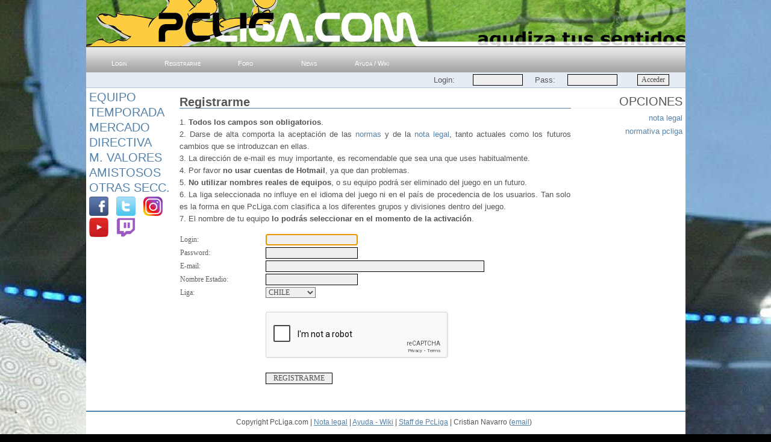

--- FILE ---
content_type: text/html
request_url: https://pcliga.com/altaexiste_pais.asp?division=3
body_size: 16204
content:

<!DOCTYPE html PUBLIC "-//W3C//DTD XHTML 1.0 Strict//ES" "http://www.w3.org/TR/html4/strict.dtd">
<html>

<head>
	<title>PcLiga.com - El mejor juego manager de futbol online</title>

	<meta http-equiv="Content-Type" content="text/html; charset=iso-8859-1" />
	<meta name="Keywords" content="juego, juegos, juego online, simulador online, manager de futbol, juego de futbol, simulador de futbol, pcfutbol" />
	<meta name="Description" content="El mejor juego manager de futbol online" />
	<meta name="Copyright" content="Cristian Navarro" />
	<meta name="Robots" content="follow" />
	<meta name="google-translate-customization" content="f3e113ad72dc8b56-648006bbea966e1d-gb62a41f72767d048-e"></meta>

	<meta http-equiv="imagetoolbar" content="no">
	<meta name="viewport" content="width=995, user-scalable=1">
	<!--<meta name="viewport" content="width=device-width, initial-scale=1">!-->

	<link rel="stylesheet" type="text/css" href="manager-online/css/jugaronline_fondo_balon.css?sim=10000001" />
	<!--<link rel="shortcut icon" href="icos/favicon.ico" />!-->

	<script>
		function VaciarPantalla()
		{
			document.comprar.submit();
			document.comprar.submit1.disabled = true;
			document.comprar.submit1.value = 'ENVIANDO OFERTA... ESPERE POR FAVOR.';
			//document.body.innerHTML = '<p align=center>Enviando oferta... Espere, por favor.</p>';
		}
	</script>

</head>



<body onload="document.form1.login.focus();">
	
	<div id="container">
		
		<div id="header">

			<div id="google_translate_element" style="float: right !important;"></div>
			<script type="text/javascript">
					function googleTranslateElementInit() {
					new google.translate.TranslateElement({pageLanguage: 'es', layout: google.translate.TranslateElement.InlineLayout.SIMPLE}, 'google_translate_element');
					}
			</script>
			<script type="text/javascript" src="//translate.google.com/translate_a/element.js?cb=googleTranslateElementInit"></script>

			<h1 style = 'BACKGROUND-IMAGE: url(manager-online/img/cabecera/logo-manager-online.jpg); BACKGROUND-POSITION: center top;'></h1>
		</div>


		<div id="centre">
			

			<div id="navigation">
				<ul>
					<li><a href='home.asp' title='Login'>Login</a></li>
					<li><a href='alta_prealta.asp' title='Registrarme'>Registrarme</a></li>
<!--
					<li><a href='https://foro2.pcliga.net' title='Foro' target='_blank'>Foro</a></li>
					<li><a href='https://news.pcliga.net' title='Diario Deportivo PcLiga' target='_blank'>News</a></li>
					<li><a href='http://wiki2.pcliga.net' title='Ayuda / Wiki' target='_blank'>Ayuda / Wiki</a></li>
!-->
					<li><a href='#' title='Foro'>Foro</a></li>
					<li><a href='#' title='Diario Deportivo PcLiga'>News</a></li>
					<li><a href='#' title='Ayuda / Wiki'>Ayuda / Wiki</a></li>
				</ul>
			</div>
				<script>
					function CambiarServidor()
					{
						if (document.frmlogin.servidor.value != null)
						{
							if (document.frmlogin.servidor.value == 1) {document.location.href = 'https://www.pcliga.com';}
							if (document.frmlogin.servidor.value != 1) {document.location.href = 'https://www' + document.frmlogin.servidor.value + '.pcliga.com';}
						}
					}
				</script>


				<div class='login'>
					<table width=100%>
						<form action="home.asp" method=post id=frmlogin name=frmlogin autocomplete="off">
							<tr>
								<td width="455"></td>
								<td width="50" class="frmlogin" align="left">
								
								</td>
								<td width="50" class="frmlogin" align="left">Login:</td>
								<td width="20" class="frmlogin" align="center"><input type=text name=login size=10 maxlength=12 tabindex=1 onBlur="this.style.backgroundColor='#EFEFEF'" onFocus="this.style.backgroundColor='#FCFCFC'"></td>
								<td width="50" class="frmlogin" align="center">Pass:</td>
								<td width="20" class="frmlogin" align="center"><input type=password name=pass size=10 maxlength=10 tabindex=2 onBlur="this.style.backgroundColor='#EFEFEF'" onFocus="this.style.backgroundColor='#FCFCFC'"></td>
								<td width="90" class="frmlogin" align="center"><input type=submit value="Acceder" tabindex=3 id=submit1 name=submit1></td>
							</tr>
						</form>
						<script>document.frmlogin.login.focus();</script>
					</table>
				</div>


			<div id="divmenu">
				<script>
					var menuactual;
				
					function mostrar(nombreCapa)
					{
						if (document.getElementById(nombreCapa).style.display == "none")
						{
							if (menuactual == nombreCapa)
							{
								document.getElementById(nombreCapa).style.display="none";
								menuactual = "";
							}
							else
							{
								document.getElementById(nombreCapa).style.display="";
								menuactual = nombreCapa;
							}
						}
						else
						{
							document.getElementById(nombreCapa).style.display="none";
							menuactual = "";
						}
					}
					
					function ocultar(nombreCapa)
					{
						if (!!document.getElementById(nombreCapa)) {document.getElementById(nombreCapa).style.display="none";}
					}

					function ocultarTodo()
					{
						ocultar('menu1');
						ocultar('menu2');
						ocultar('menu3');
						ocultar('menu4');
						ocultar('menu5');
						ocultar('menu6');
						ocultar('menu7');
						ocultar('menu8');
						//ocultar('menu99');
						//alert(Client.viewportHeight);
						//alert(self.innerHeight || (document.documentElement.clientHeight || document.body.clientHeight));
					}

					var Client = {
						viewportWidth: function() {
							return self.innerWidth || (document.documentElement.clientWidth || document.body.clientWidth);
						},   
						viewportHeight: function() {
							return self.innerHeight || (document.documentElement.clientHeight || document.body.clientHeight);
						},      
						viewportSize: function() {
							return { width: this.viewportWidth(), height: this.viewportHeight() };
						}
					}; 					

				</script>


				<div class='article'>
					<h2 class='articleheader'><a href="javascript:ocultarTodo(); mostrar('menu1');">Equipo</a></h2>
					<div id="menu1" style="display: none;">
						<table border=0>
							<tr><td><a href="#">Alineación</a></td></tr>
							<tr><td><a href="#">Tácticas</a></td></tr>
							<tr><td><a href="#">Tiradores</a></td></tr>
							<tr><td><a href="#">Capitanes</a></td></tr>
							<tr><td><a href="#">Plantilla</a></td></tr>
							<tr><td><a href="#">Juveniles</a></td></tr>
							<tr><td><a href="#">Jugs. Cedidos</a></td></tr>
							<tr><td><a href="#">Hist. Alineaciones</a></td></tr>
							<tr><td><a href="#">Hist. Tácticas</a></td></tr>
							<tr><td><a href="#">Palmarés</a></td></tr>
							<tr><td><a href="#">Stats/Temporada</a></td></tr>
							<tr><td><a href="#">Entrenadores</a></td></tr>
							<tr><td><a href="#">Empleados</a></td></tr>
						</table>
					</div>
					
					<h2 class='articleheader'><a href="javascript:ocultarTodo(); mostrar('menu2');">Temporada</a></h2>
					<div id="menu2" style="display: none;">
						<table border=0>
							<tr><td><a href="calendario_ver.asp">Calendario</a></td></tr>
							<tr><td><a href="resultados_ver.asp">Resultados</a></td></tr>
							<tr><td><a href="clasificacion_ver.asp">Clasificación</a></td></tr>
							<tr><td><a href="interliga_calendario_FP_ver.asp">InterLiga</a></td></tr>
							<tr><td><a href="intercopa_calendario_ver.asp">InterCopa</a></td></tr>
							<tr><td><a href="internovel_calendario_ver.asp">InterNovel</a></td></tr>
							<tr><td><a href="copa_calendario_ver.asp">Copa</a></td></tr>
							<tr><td><a href="estadisticas_menu.asp">Estadisticas Temporada</a></td></tr>
							<tr><td><a href="noticias_traspasos.asp?equipo=todos">Noticias</a></td></tr>
						</table>
					</div>
					
					<h2 class='articleheader'><a href="javascript:ocultarTodo(); mostrar('menu3');">Mercado</a></h2>
					<div id="menu3" style="display: none;">
						<table border=0>
							<tr><td><a href="fichajes_buscar.asp">Buscar Jugadores</a></td></tr>
							<tr><td><a href="fichajes_buscarequipo.asp">Buscar Equipo</a></td></tr>
							<tr><td><a href="#">Comparador Jugadores</a></td></tr>
							<tr><td><a href="fichajes_subastas_ver.asp">Subastas en Curso</a></td></tr>
							<tr><td><a href="fichajes_subastas_juvenil_ver.asp">Subastas de Juveniles</a></td></tr>
							<tr><td><a href="#">Mis subastas</a></td></tr>
							<tr><td><a href="#">Cartera Jugadores</a></td></tr>
							<tr><td><a href="#">Cartera Equipos</a></td></tr>
							<tr><td><a href="#">Ofertas Pendientes</a></td></tr>
							<tr><td><a href="#">Secretario Técnico</a></td></tr>
						</table>
					</div>
					
					<h2 class='articleheader'><a href="javascript:ocultarTodo(); mostrar('menu4');">Directiva</a></h2>
					<div id="menu4" style="display: none;">
						<table border=0>
							<tr><td><a href="#">Cuentas</a></td></tr>
							<tr><td><a href="#">Estadio</a></td></tr>
							<tr><td><a href="#">Primas</a></td></tr>
							<tr><td><a href="#">Contratos</a></td></tr>
							<tr><td><a href="#">Transferencias</a></td></tr>
							<tr><td><a href="#">Equipo Filial</a></td></tr>
							<tr><td><a href="#">Equipacion</a></td></tr>
							<tr><td><a href="#">Escudo</a></td></tr>
						</table>
					</div>
					
					<h2 class='articleheader'><a href="javascript:ocultarTodo(); mostrar('menu5');">M. Valores</a></h2>
					<div id="menu5" style="display: none;">
						<table border=0>
							<tr><td><a href="#">Valores propios</a></td></tr>
							<tr><td><a href="#">Cartera</a></td></tr>
							<tr><td><a href="mercadovalores_vermercado.asp">Ver mercado</a></td></tr>
							<tr><td><a href="mercadovalores_buscar.asp">Buscar Valores</a></td></tr>
						</table>
					</div>
					
					<h2 class='articleheader'><a href="javascript:ocultarTodo(); mostrar('menu7');">Amistosos</a></h2>
					<div id="menu7" style="display: none;">
						<table border=0>
							<tr><td><a href="#">Resultados</a></td></tr>
							<tr><td><a href="#">Buscar contrincante</a></td></tr>
							<tr><td><a href="#">Retos enviados</a></td></tr>
							<tr><td><a href="#">Retos recibidos</a></td></tr>
							<tr><td><a href="amistosos_resultados_recientes.asp">Partidos recientes</a></td></tr>
						</table>
					</div>
					
					<h2 class='articleheader'><a href="javascript:ocultarTodo(); mostrar('menu8');">Otras Secc.</a></h2>
					<div id="menu8" style="display: none;">
						<table border=0>
							<tr><td><a href="#">Comunicados</a></td></tr>
							<tr><td><a href="#">Notas del Manager</a></td></tr>
							<tr><td><a href="#">Álbum de Cromos</a></td></tr>
							<tr><td><a href="guia_fantastica_pcliga.asp">Guía Fantástica PcLiga</a></td></tr>
							<tr><td><a href="guia_principiantes.asp">Guía Principiantes</a></td></tr>
							<tr><td><a href="#">PcLiga Quiz</a></td></tr>
							<tr><td><a href="ranking_manager.asp">Rankings</a></td></tr>
							<tr><td><a href="#">Afiliados</a></td></tr>
							<tr><td><a href="mundopcliga_banners.asp">Banners</a></td></tr>
							<tr><td><a href="mundopcliga_materialgrafico.asp">Material Gráfico</a></td></tr>
<!--
							<tr><td><a href="mundopcliga_links.asp">Links a otras webs</a></td></tr>
!-->
						</table>
					</div>

<!--
					<h2 class='articleheader'><a href="https://foro2.pcliga.net/?banners=0" target="_blank">Foro</a></h2>

					<h2 class='articleheader'><a href="https://wiki.pcliga.net/" target="_blank">Wiki / Ayuda</a></h2>

					<h2 class='articleheader'><a href="https://news.pcliga.net" target="_blank">PcL News</a></h2>

					<h2 class='articleheader'><a href="#">Chat</a></h2>
!-->

					<div class='articleheade'>
						<a href='https://www.facebook.com/PcLiga' target='_blank'><img src='img/cm/facebook48.png' class="ico_rs" title='PcLiga.com en Facebook'></a>
						<a href='https://www.twitter.com/pcliga' target='_blank'><img src='img/cm/twitter48.png' class="ico_rs" title='PcLiga.com en Twitter'></a>
						<a href='https://www.instagram.com/pcliga' target='_blank'><img src='img/cm/instagram48.png' class="ico_rs" title='PcLiga.com en Instagram'></a>
						<a href='https://www.youtube.com/pcliga' target='_blank'><img src='img/cm/youtube48.png' class="ico_rs" title='Canal YouTube oficial de PcLiga.com'></a>
						<a href='https://www.twitch.tv/pcligaholanda?sr=a' target='_blank'><img src='img/cm/twitch48.png' class="ico_rs" style="margin-right: 0px;" title='Directos en Twitch.'></a>
					</div>

				</div>


				<br>


			</div>

			<div id="content">

				<div class='article'>
				
					<h1 class='articleheader'>Registrarme</h1>

					<p>
						1. <b>Todos los campos son obligatorios</b>.
						<br>2. Darse de alta comporta la aceptación de las <a href='normativa.asp' target='_blank'>normas</a> y de la <a href='condiciones.asp' target='_blank'>nota legal</a>, tanto actuales como los futuros cambios que se introduzcan en ellas.
						<br>3. La dirección de e-mail es muy importante, es recomendable que sea una que uses habitualmente.
						<br>4. Por favor <b>no usar cuentas de Hotmail</b>, ya que dan problemas.
						<br>5. <b>No utilizar nombres reales de equipos</b>, o su equipo podrá ser eliminado del juego en un futuro.
						<br>6. La liga seleccionada no influye en el idioma del juego ni en el país de procedencia de los usuarios. Tan solo es la forma en que PcLiga.com clasifica a los diferentes grupos y divisiones dentro del juego.
						<br>7. El nombre de tu equipo <b>lo podrás seleccionar en el momento de la activación</b>.
						<!--<br>!-->
					</p>

					<form action="altaexiste_ok.asp" method="post" id=form1 name=form1 autocomplete="off" onsubmit="return comprobarCaptcha(this);">
						<input type="hidden" name="division" value="3">
						<table border=0 cellspacing=0 align=center class=textonoticias width="100%">
							<tr><td width=140>Login:&nbsp;</td><td align="left"><input type="text" name="login" maxlength=10><br></td></tr>
							<tr><td>Password:&nbsp;</td><td align="left"><input type="password" name="password" maxlength=10><br></td></tr>
							<tr><td>E-mail:&nbsp;</td><td align="left"><input type="text" name="email" maxlength=100 size=50><br></td></tr>
							<tr><td>Nombre Estadio:&nbsp;</td><td align="left"><input type="text" name="estadio" maxlength=15><br></td></tr>

							<tr><td>Liga:&nbsp;</td><td><select size=1 name=pais><option value="CHILE">CHILE</option><option value="COREA">COREA</option><option value="SENEGAL">SENEGAL</option><option value="TURQUIA">TURQUIA</option><option value="BELGICA">BELGICA</option><option value="FRANCIA">FRANCIA</option><option value="HOLANDA">HOLANDA</option></select><td><tr>

							<tr><td></td><td align="left"><br><div class="g-recaptcha" data-sitekey="6Le-6OIZAAAAAOi_TV35EwQIeVAkIsVk6Kt8KMHP"></div></td></tr>
							<tr><td></td><td align="left"><br><input type="submit" value="  REGISTRARME  " id=submit1 name=submit1></td></tr>
						</table>
					</form>

				</div>
				
				<br><br>

			</div>
			
			<div id="subcontent">

				<h2>Opciones</h2>
				<div align=right>
					<a href="condiciones.asp" target="_blank">nota legal</a><br>
					<a href="normativa.asp" target="_blank">normativa pcliga</a><br>
				</div>

			</div>
			
			<div class="clear"></div>
		</div>
		
		<div id="footer">
			Copyright PcLiga.com | <a href="condiciones.asp">Nota legal</a> |  <a href="https://wiki.pcliga.net" target="_blank">Ayuda - Wiki</a><!-- | <a href="firefox.asp">Problemas Firefox</a>!--> | <a href="creditos.asp">Staff de PcLiga</a> | Cristian Navarro (<a href="mailto:cristian@pcliga.net">email</a>)
		</div>


	</div>

	<script src="https://www.google.com/recaptcha/api.js" async defer></script>

	<script>

		function comprobarCaptcha(form) 
		{
			var v = grecaptcha.getResponse();

			if(v.length == 0)
			{
				alert("Debes completar el captcha para proceder");
				return false;
			}
			else
			{
				// alert("Captcha OK");
				return true; 
			}
		}

	</script>

</body>

</html>



--- FILE ---
content_type: text/html; charset=utf-8
request_url: https://www.google.com/recaptcha/api2/anchor?ar=1&k=6Le-6OIZAAAAAOi_TV35EwQIeVAkIsVk6Kt8KMHP&co=aHR0cHM6Ly9wY2xpZ2EuY29tOjQ0Mw..&hl=en&v=PoyoqOPhxBO7pBk68S4YbpHZ&size=normal&anchor-ms=20000&execute-ms=30000&cb=pvq57ubaqw4f
body_size: 49194
content:
<!DOCTYPE HTML><html dir="ltr" lang="en"><head><meta http-equiv="Content-Type" content="text/html; charset=UTF-8">
<meta http-equiv="X-UA-Compatible" content="IE=edge">
<title>reCAPTCHA</title>
<style type="text/css">
/* cyrillic-ext */
@font-face {
  font-family: 'Roboto';
  font-style: normal;
  font-weight: 400;
  font-stretch: 100%;
  src: url(//fonts.gstatic.com/s/roboto/v48/KFO7CnqEu92Fr1ME7kSn66aGLdTylUAMa3GUBHMdazTgWw.woff2) format('woff2');
  unicode-range: U+0460-052F, U+1C80-1C8A, U+20B4, U+2DE0-2DFF, U+A640-A69F, U+FE2E-FE2F;
}
/* cyrillic */
@font-face {
  font-family: 'Roboto';
  font-style: normal;
  font-weight: 400;
  font-stretch: 100%;
  src: url(//fonts.gstatic.com/s/roboto/v48/KFO7CnqEu92Fr1ME7kSn66aGLdTylUAMa3iUBHMdazTgWw.woff2) format('woff2');
  unicode-range: U+0301, U+0400-045F, U+0490-0491, U+04B0-04B1, U+2116;
}
/* greek-ext */
@font-face {
  font-family: 'Roboto';
  font-style: normal;
  font-weight: 400;
  font-stretch: 100%;
  src: url(//fonts.gstatic.com/s/roboto/v48/KFO7CnqEu92Fr1ME7kSn66aGLdTylUAMa3CUBHMdazTgWw.woff2) format('woff2');
  unicode-range: U+1F00-1FFF;
}
/* greek */
@font-face {
  font-family: 'Roboto';
  font-style: normal;
  font-weight: 400;
  font-stretch: 100%;
  src: url(//fonts.gstatic.com/s/roboto/v48/KFO7CnqEu92Fr1ME7kSn66aGLdTylUAMa3-UBHMdazTgWw.woff2) format('woff2');
  unicode-range: U+0370-0377, U+037A-037F, U+0384-038A, U+038C, U+038E-03A1, U+03A3-03FF;
}
/* math */
@font-face {
  font-family: 'Roboto';
  font-style: normal;
  font-weight: 400;
  font-stretch: 100%;
  src: url(//fonts.gstatic.com/s/roboto/v48/KFO7CnqEu92Fr1ME7kSn66aGLdTylUAMawCUBHMdazTgWw.woff2) format('woff2');
  unicode-range: U+0302-0303, U+0305, U+0307-0308, U+0310, U+0312, U+0315, U+031A, U+0326-0327, U+032C, U+032F-0330, U+0332-0333, U+0338, U+033A, U+0346, U+034D, U+0391-03A1, U+03A3-03A9, U+03B1-03C9, U+03D1, U+03D5-03D6, U+03F0-03F1, U+03F4-03F5, U+2016-2017, U+2034-2038, U+203C, U+2040, U+2043, U+2047, U+2050, U+2057, U+205F, U+2070-2071, U+2074-208E, U+2090-209C, U+20D0-20DC, U+20E1, U+20E5-20EF, U+2100-2112, U+2114-2115, U+2117-2121, U+2123-214F, U+2190, U+2192, U+2194-21AE, U+21B0-21E5, U+21F1-21F2, U+21F4-2211, U+2213-2214, U+2216-22FF, U+2308-230B, U+2310, U+2319, U+231C-2321, U+2336-237A, U+237C, U+2395, U+239B-23B7, U+23D0, U+23DC-23E1, U+2474-2475, U+25AF, U+25B3, U+25B7, U+25BD, U+25C1, U+25CA, U+25CC, U+25FB, U+266D-266F, U+27C0-27FF, U+2900-2AFF, U+2B0E-2B11, U+2B30-2B4C, U+2BFE, U+3030, U+FF5B, U+FF5D, U+1D400-1D7FF, U+1EE00-1EEFF;
}
/* symbols */
@font-face {
  font-family: 'Roboto';
  font-style: normal;
  font-weight: 400;
  font-stretch: 100%;
  src: url(//fonts.gstatic.com/s/roboto/v48/KFO7CnqEu92Fr1ME7kSn66aGLdTylUAMaxKUBHMdazTgWw.woff2) format('woff2');
  unicode-range: U+0001-000C, U+000E-001F, U+007F-009F, U+20DD-20E0, U+20E2-20E4, U+2150-218F, U+2190, U+2192, U+2194-2199, U+21AF, U+21E6-21F0, U+21F3, U+2218-2219, U+2299, U+22C4-22C6, U+2300-243F, U+2440-244A, U+2460-24FF, U+25A0-27BF, U+2800-28FF, U+2921-2922, U+2981, U+29BF, U+29EB, U+2B00-2BFF, U+4DC0-4DFF, U+FFF9-FFFB, U+10140-1018E, U+10190-1019C, U+101A0, U+101D0-101FD, U+102E0-102FB, U+10E60-10E7E, U+1D2C0-1D2D3, U+1D2E0-1D37F, U+1F000-1F0FF, U+1F100-1F1AD, U+1F1E6-1F1FF, U+1F30D-1F30F, U+1F315, U+1F31C, U+1F31E, U+1F320-1F32C, U+1F336, U+1F378, U+1F37D, U+1F382, U+1F393-1F39F, U+1F3A7-1F3A8, U+1F3AC-1F3AF, U+1F3C2, U+1F3C4-1F3C6, U+1F3CA-1F3CE, U+1F3D4-1F3E0, U+1F3ED, U+1F3F1-1F3F3, U+1F3F5-1F3F7, U+1F408, U+1F415, U+1F41F, U+1F426, U+1F43F, U+1F441-1F442, U+1F444, U+1F446-1F449, U+1F44C-1F44E, U+1F453, U+1F46A, U+1F47D, U+1F4A3, U+1F4B0, U+1F4B3, U+1F4B9, U+1F4BB, U+1F4BF, U+1F4C8-1F4CB, U+1F4D6, U+1F4DA, U+1F4DF, U+1F4E3-1F4E6, U+1F4EA-1F4ED, U+1F4F7, U+1F4F9-1F4FB, U+1F4FD-1F4FE, U+1F503, U+1F507-1F50B, U+1F50D, U+1F512-1F513, U+1F53E-1F54A, U+1F54F-1F5FA, U+1F610, U+1F650-1F67F, U+1F687, U+1F68D, U+1F691, U+1F694, U+1F698, U+1F6AD, U+1F6B2, U+1F6B9-1F6BA, U+1F6BC, U+1F6C6-1F6CF, U+1F6D3-1F6D7, U+1F6E0-1F6EA, U+1F6F0-1F6F3, U+1F6F7-1F6FC, U+1F700-1F7FF, U+1F800-1F80B, U+1F810-1F847, U+1F850-1F859, U+1F860-1F887, U+1F890-1F8AD, U+1F8B0-1F8BB, U+1F8C0-1F8C1, U+1F900-1F90B, U+1F93B, U+1F946, U+1F984, U+1F996, U+1F9E9, U+1FA00-1FA6F, U+1FA70-1FA7C, U+1FA80-1FA89, U+1FA8F-1FAC6, U+1FACE-1FADC, U+1FADF-1FAE9, U+1FAF0-1FAF8, U+1FB00-1FBFF;
}
/* vietnamese */
@font-face {
  font-family: 'Roboto';
  font-style: normal;
  font-weight: 400;
  font-stretch: 100%;
  src: url(//fonts.gstatic.com/s/roboto/v48/KFO7CnqEu92Fr1ME7kSn66aGLdTylUAMa3OUBHMdazTgWw.woff2) format('woff2');
  unicode-range: U+0102-0103, U+0110-0111, U+0128-0129, U+0168-0169, U+01A0-01A1, U+01AF-01B0, U+0300-0301, U+0303-0304, U+0308-0309, U+0323, U+0329, U+1EA0-1EF9, U+20AB;
}
/* latin-ext */
@font-face {
  font-family: 'Roboto';
  font-style: normal;
  font-weight: 400;
  font-stretch: 100%;
  src: url(//fonts.gstatic.com/s/roboto/v48/KFO7CnqEu92Fr1ME7kSn66aGLdTylUAMa3KUBHMdazTgWw.woff2) format('woff2');
  unicode-range: U+0100-02BA, U+02BD-02C5, U+02C7-02CC, U+02CE-02D7, U+02DD-02FF, U+0304, U+0308, U+0329, U+1D00-1DBF, U+1E00-1E9F, U+1EF2-1EFF, U+2020, U+20A0-20AB, U+20AD-20C0, U+2113, U+2C60-2C7F, U+A720-A7FF;
}
/* latin */
@font-face {
  font-family: 'Roboto';
  font-style: normal;
  font-weight: 400;
  font-stretch: 100%;
  src: url(//fonts.gstatic.com/s/roboto/v48/KFO7CnqEu92Fr1ME7kSn66aGLdTylUAMa3yUBHMdazQ.woff2) format('woff2');
  unicode-range: U+0000-00FF, U+0131, U+0152-0153, U+02BB-02BC, U+02C6, U+02DA, U+02DC, U+0304, U+0308, U+0329, U+2000-206F, U+20AC, U+2122, U+2191, U+2193, U+2212, U+2215, U+FEFF, U+FFFD;
}
/* cyrillic-ext */
@font-face {
  font-family: 'Roboto';
  font-style: normal;
  font-weight: 500;
  font-stretch: 100%;
  src: url(//fonts.gstatic.com/s/roboto/v48/KFO7CnqEu92Fr1ME7kSn66aGLdTylUAMa3GUBHMdazTgWw.woff2) format('woff2');
  unicode-range: U+0460-052F, U+1C80-1C8A, U+20B4, U+2DE0-2DFF, U+A640-A69F, U+FE2E-FE2F;
}
/* cyrillic */
@font-face {
  font-family: 'Roboto';
  font-style: normal;
  font-weight: 500;
  font-stretch: 100%;
  src: url(//fonts.gstatic.com/s/roboto/v48/KFO7CnqEu92Fr1ME7kSn66aGLdTylUAMa3iUBHMdazTgWw.woff2) format('woff2');
  unicode-range: U+0301, U+0400-045F, U+0490-0491, U+04B0-04B1, U+2116;
}
/* greek-ext */
@font-face {
  font-family: 'Roboto';
  font-style: normal;
  font-weight: 500;
  font-stretch: 100%;
  src: url(//fonts.gstatic.com/s/roboto/v48/KFO7CnqEu92Fr1ME7kSn66aGLdTylUAMa3CUBHMdazTgWw.woff2) format('woff2');
  unicode-range: U+1F00-1FFF;
}
/* greek */
@font-face {
  font-family: 'Roboto';
  font-style: normal;
  font-weight: 500;
  font-stretch: 100%;
  src: url(//fonts.gstatic.com/s/roboto/v48/KFO7CnqEu92Fr1ME7kSn66aGLdTylUAMa3-UBHMdazTgWw.woff2) format('woff2');
  unicode-range: U+0370-0377, U+037A-037F, U+0384-038A, U+038C, U+038E-03A1, U+03A3-03FF;
}
/* math */
@font-face {
  font-family: 'Roboto';
  font-style: normal;
  font-weight: 500;
  font-stretch: 100%;
  src: url(//fonts.gstatic.com/s/roboto/v48/KFO7CnqEu92Fr1ME7kSn66aGLdTylUAMawCUBHMdazTgWw.woff2) format('woff2');
  unicode-range: U+0302-0303, U+0305, U+0307-0308, U+0310, U+0312, U+0315, U+031A, U+0326-0327, U+032C, U+032F-0330, U+0332-0333, U+0338, U+033A, U+0346, U+034D, U+0391-03A1, U+03A3-03A9, U+03B1-03C9, U+03D1, U+03D5-03D6, U+03F0-03F1, U+03F4-03F5, U+2016-2017, U+2034-2038, U+203C, U+2040, U+2043, U+2047, U+2050, U+2057, U+205F, U+2070-2071, U+2074-208E, U+2090-209C, U+20D0-20DC, U+20E1, U+20E5-20EF, U+2100-2112, U+2114-2115, U+2117-2121, U+2123-214F, U+2190, U+2192, U+2194-21AE, U+21B0-21E5, U+21F1-21F2, U+21F4-2211, U+2213-2214, U+2216-22FF, U+2308-230B, U+2310, U+2319, U+231C-2321, U+2336-237A, U+237C, U+2395, U+239B-23B7, U+23D0, U+23DC-23E1, U+2474-2475, U+25AF, U+25B3, U+25B7, U+25BD, U+25C1, U+25CA, U+25CC, U+25FB, U+266D-266F, U+27C0-27FF, U+2900-2AFF, U+2B0E-2B11, U+2B30-2B4C, U+2BFE, U+3030, U+FF5B, U+FF5D, U+1D400-1D7FF, U+1EE00-1EEFF;
}
/* symbols */
@font-face {
  font-family: 'Roboto';
  font-style: normal;
  font-weight: 500;
  font-stretch: 100%;
  src: url(//fonts.gstatic.com/s/roboto/v48/KFO7CnqEu92Fr1ME7kSn66aGLdTylUAMaxKUBHMdazTgWw.woff2) format('woff2');
  unicode-range: U+0001-000C, U+000E-001F, U+007F-009F, U+20DD-20E0, U+20E2-20E4, U+2150-218F, U+2190, U+2192, U+2194-2199, U+21AF, U+21E6-21F0, U+21F3, U+2218-2219, U+2299, U+22C4-22C6, U+2300-243F, U+2440-244A, U+2460-24FF, U+25A0-27BF, U+2800-28FF, U+2921-2922, U+2981, U+29BF, U+29EB, U+2B00-2BFF, U+4DC0-4DFF, U+FFF9-FFFB, U+10140-1018E, U+10190-1019C, U+101A0, U+101D0-101FD, U+102E0-102FB, U+10E60-10E7E, U+1D2C0-1D2D3, U+1D2E0-1D37F, U+1F000-1F0FF, U+1F100-1F1AD, U+1F1E6-1F1FF, U+1F30D-1F30F, U+1F315, U+1F31C, U+1F31E, U+1F320-1F32C, U+1F336, U+1F378, U+1F37D, U+1F382, U+1F393-1F39F, U+1F3A7-1F3A8, U+1F3AC-1F3AF, U+1F3C2, U+1F3C4-1F3C6, U+1F3CA-1F3CE, U+1F3D4-1F3E0, U+1F3ED, U+1F3F1-1F3F3, U+1F3F5-1F3F7, U+1F408, U+1F415, U+1F41F, U+1F426, U+1F43F, U+1F441-1F442, U+1F444, U+1F446-1F449, U+1F44C-1F44E, U+1F453, U+1F46A, U+1F47D, U+1F4A3, U+1F4B0, U+1F4B3, U+1F4B9, U+1F4BB, U+1F4BF, U+1F4C8-1F4CB, U+1F4D6, U+1F4DA, U+1F4DF, U+1F4E3-1F4E6, U+1F4EA-1F4ED, U+1F4F7, U+1F4F9-1F4FB, U+1F4FD-1F4FE, U+1F503, U+1F507-1F50B, U+1F50D, U+1F512-1F513, U+1F53E-1F54A, U+1F54F-1F5FA, U+1F610, U+1F650-1F67F, U+1F687, U+1F68D, U+1F691, U+1F694, U+1F698, U+1F6AD, U+1F6B2, U+1F6B9-1F6BA, U+1F6BC, U+1F6C6-1F6CF, U+1F6D3-1F6D7, U+1F6E0-1F6EA, U+1F6F0-1F6F3, U+1F6F7-1F6FC, U+1F700-1F7FF, U+1F800-1F80B, U+1F810-1F847, U+1F850-1F859, U+1F860-1F887, U+1F890-1F8AD, U+1F8B0-1F8BB, U+1F8C0-1F8C1, U+1F900-1F90B, U+1F93B, U+1F946, U+1F984, U+1F996, U+1F9E9, U+1FA00-1FA6F, U+1FA70-1FA7C, U+1FA80-1FA89, U+1FA8F-1FAC6, U+1FACE-1FADC, U+1FADF-1FAE9, U+1FAF0-1FAF8, U+1FB00-1FBFF;
}
/* vietnamese */
@font-face {
  font-family: 'Roboto';
  font-style: normal;
  font-weight: 500;
  font-stretch: 100%;
  src: url(//fonts.gstatic.com/s/roboto/v48/KFO7CnqEu92Fr1ME7kSn66aGLdTylUAMa3OUBHMdazTgWw.woff2) format('woff2');
  unicode-range: U+0102-0103, U+0110-0111, U+0128-0129, U+0168-0169, U+01A0-01A1, U+01AF-01B0, U+0300-0301, U+0303-0304, U+0308-0309, U+0323, U+0329, U+1EA0-1EF9, U+20AB;
}
/* latin-ext */
@font-face {
  font-family: 'Roboto';
  font-style: normal;
  font-weight: 500;
  font-stretch: 100%;
  src: url(//fonts.gstatic.com/s/roboto/v48/KFO7CnqEu92Fr1ME7kSn66aGLdTylUAMa3KUBHMdazTgWw.woff2) format('woff2');
  unicode-range: U+0100-02BA, U+02BD-02C5, U+02C7-02CC, U+02CE-02D7, U+02DD-02FF, U+0304, U+0308, U+0329, U+1D00-1DBF, U+1E00-1E9F, U+1EF2-1EFF, U+2020, U+20A0-20AB, U+20AD-20C0, U+2113, U+2C60-2C7F, U+A720-A7FF;
}
/* latin */
@font-face {
  font-family: 'Roboto';
  font-style: normal;
  font-weight: 500;
  font-stretch: 100%;
  src: url(//fonts.gstatic.com/s/roboto/v48/KFO7CnqEu92Fr1ME7kSn66aGLdTylUAMa3yUBHMdazQ.woff2) format('woff2');
  unicode-range: U+0000-00FF, U+0131, U+0152-0153, U+02BB-02BC, U+02C6, U+02DA, U+02DC, U+0304, U+0308, U+0329, U+2000-206F, U+20AC, U+2122, U+2191, U+2193, U+2212, U+2215, U+FEFF, U+FFFD;
}
/* cyrillic-ext */
@font-face {
  font-family: 'Roboto';
  font-style: normal;
  font-weight: 900;
  font-stretch: 100%;
  src: url(//fonts.gstatic.com/s/roboto/v48/KFO7CnqEu92Fr1ME7kSn66aGLdTylUAMa3GUBHMdazTgWw.woff2) format('woff2');
  unicode-range: U+0460-052F, U+1C80-1C8A, U+20B4, U+2DE0-2DFF, U+A640-A69F, U+FE2E-FE2F;
}
/* cyrillic */
@font-face {
  font-family: 'Roboto';
  font-style: normal;
  font-weight: 900;
  font-stretch: 100%;
  src: url(//fonts.gstatic.com/s/roboto/v48/KFO7CnqEu92Fr1ME7kSn66aGLdTylUAMa3iUBHMdazTgWw.woff2) format('woff2');
  unicode-range: U+0301, U+0400-045F, U+0490-0491, U+04B0-04B1, U+2116;
}
/* greek-ext */
@font-face {
  font-family: 'Roboto';
  font-style: normal;
  font-weight: 900;
  font-stretch: 100%;
  src: url(//fonts.gstatic.com/s/roboto/v48/KFO7CnqEu92Fr1ME7kSn66aGLdTylUAMa3CUBHMdazTgWw.woff2) format('woff2');
  unicode-range: U+1F00-1FFF;
}
/* greek */
@font-face {
  font-family: 'Roboto';
  font-style: normal;
  font-weight: 900;
  font-stretch: 100%;
  src: url(//fonts.gstatic.com/s/roboto/v48/KFO7CnqEu92Fr1ME7kSn66aGLdTylUAMa3-UBHMdazTgWw.woff2) format('woff2');
  unicode-range: U+0370-0377, U+037A-037F, U+0384-038A, U+038C, U+038E-03A1, U+03A3-03FF;
}
/* math */
@font-face {
  font-family: 'Roboto';
  font-style: normal;
  font-weight: 900;
  font-stretch: 100%;
  src: url(//fonts.gstatic.com/s/roboto/v48/KFO7CnqEu92Fr1ME7kSn66aGLdTylUAMawCUBHMdazTgWw.woff2) format('woff2');
  unicode-range: U+0302-0303, U+0305, U+0307-0308, U+0310, U+0312, U+0315, U+031A, U+0326-0327, U+032C, U+032F-0330, U+0332-0333, U+0338, U+033A, U+0346, U+034D, U+0391-03A1, U+03A3-03A9, U+03B1-03C9, U+03D1, U+03D5-03D6, U+03F0-03F1, U+03F4-03F5, U+2016-2017, U+2034-2038, U+203C, U+2040, U+2043, U+2047, U+2050, U+2057, U+205F, U+2070-2071, U+2074-208E, U+2090-209C, U+20D0-20DC, U+20E1, U+20E5-20EF, U+2100-2112, U+2114-2115, U+2117-2121, U+2123-214F, U+2190, U+2192, U+2194-21AE, U+21B0-21E5, U+21F1-21F2, U+21F4-2211, U+2213-2214, U+2216-22FF, U+2308-230B, U+2310, U+2319, U+231C-2321, U+2336-237A, U+237C, U+2395, U+239B-23B7, U+23D0, U+23DC-23E1, U+2474-2475, U+25AF, U+25B3, U+25B7, U+25BD, U+25C1, U+25CA, U+25CC, U+25FB, U+266D-266F, U+27C0-27FF, U+2900-2AFF, U+2B0E-2B11, U+2B30-2B4C, U+2BFE, U+3030, U+FF5B, U+FF5D, U+1D400-1D7FF, U+1EE00-1EEFF;
}
/* symbols */
@font-face {
  font-family: 'Roboto';
  font-style: normal;
  font-weight: 900;
  font-stretch: 100%;
  src: url(//fonts.gstatic.com/s/roboto/v48/KFO7CnqEu92Fr1ME7kSn66aGLdTylUAMaxKUBHMdazTgWw.woff2) format('woff2');
  unicode-range: U+0001-000C, U+000E-001F, U+007F-009F, U+20DD-20E0, U+20E2-20E4, U+2150-218F, U+2190, U+2192, U+2194-2199, U+21AF, U+21E6-21F0, U+21F3, U+2218-2219, U+2299, U+22C4-22C6, U+2300-243F, U+2440-244A, U+2460-24FF, U+25A0-27BF, U+2800-28FF, U+2921-2922, U+2981, U+29BF, U+29EB, U+2B00-2BFF, U+4DC0-4DFF, U+FFF9-FFFB, U+10140-1018E, U+10190-1019C, U+101A0, U+101D0-101FD, U+102E0-102FB, U+10E60-10E7E, U+1D2C0-1D2D3, U+1D2E0-1D37F, U+1F000-1F0FF, U+1F100-1F1AD, U+1F1E6-1F1FF, U+1F30D-1F30F, U+1F315, U+1F31C, U+1F31E, U+1F320-1F32C, U+1F336, U+1F378, U+1F37D, U+1F382, U+1F393-1F39F, U+1F3A7-1F3A8, U+1F3AC-1F3AF, U+1F3C2, U+1F3C4-1F3C6, U+1F3CA-1F3CE, U+1F3D4-1F3E0, U+1F3ED, U+1F3F1-1F3F3, U+1F3F5-1F3F7, U+1F408, U+1F415, U+1F41F, U+1F426, U+1F43F, U+1F441-1F442, U+1F444, U+1F446-1F449, U+1F44C-1F44E, U+1F453, U+1F46A, U+1F47D, U+1F4A3, U+1F4B0, U+1F4B3, U+1F4B9, U+1F4BB, U+1F4BF, U+1F4C8-1F4CB, U+1F4D6, U+1F4DA, U+1F4DF, U+1F4E3-1F4E6, U+1F4EA-1F4ED, U+1F4F7, U+1F4F9-1F4FB, U+1F4FD-1F4FE, U+1F503, U+1F507-1F50B, U+1F50D, U+1F512-1F513, U+1F53E-1F54A, U+1F54F-1F5FA, U+1F610, U+1F650-1F67F, U+1F687, U+1F68D, U+1F691, U+1F694, U+1F698, U+1F6AD, U+1F6B2, U+1F6B9-1F6BA, U+1F6BC, U+1F6C6-1F6CF, U+1F6D3-1F6D7, U+1F6E0-1F6EA, U+1F6F0-1F6F3, U+1F6F7-1F6FC, U+1F700-1F7FF, U+1F800-1F80B, U+1F810-1F847, U+1F850-1F859, U+1F860-1F887, U+1F890-1F8AD, U+1F8B0-1F8BB, U+1F8C0-1F8C1, U+1F900-1F90B, U+1F93B, U+1F946, U+1F984, U+1F996, U+1F9E9, U+1FA00-1FA6F, U+1FA70-1FA7C, U+1FA80-1FA89, U+1FA8F-1FAC6, U+1FACE-1FADC, U+1FADF-1FAE9, U+1FAF0-1FAF8, U+1FB00-1FBFF;
}
/* vietnamese */
@font-face {
  font-family: 'Roboto';
  font-style: normal;
  font-weight: 900;
  font-stretch: 100%;
  src: url(//fonts.gstatic.com/s/roboto/v48/KFO7CnqEu92Fr1ME7kSn66aGLdTylUAMa3OUBHMdazTgWw.woff2) format('woff2');
  unicode-range: U+0102-0103, U+0110-0111, U+0128-0129, U+0168-0169, U+01A0-01A1, U+01AF-01B0, U+0300-0301, U+0303-0304, U+0308-0309, U+0323, U+0329, U+1EA0-1EF9, U+20AB;
}
/* latin-ext */
@font-face {
  font-family: 'Roboto';
  font-style: normal;
  font-weight: 900;
  font-stretch: 100%;
  src: url(//fonts.gstatic.com/s/roboto/v48/KFO7CnqEu92Fr1ME7kSn66aGLdTylUAMa3KUBHMdazTgWw.woff2) format('woff2');
  unicode-range: U+0100-02BA, U+02BD-02C5, U+02C7-02CC, U+02CE-02D7, U+02DD-02FF, U+0304, U+0308, U+0329, U+1D00-1DBF, U+1E00-1E9F, U+1EF2-1EFF, U+2020, U+20A0-20AB, U+20AD-20C0, U+2113, U+2C60-2C7F, U+A720-A7FF;
}
/* latin */
@font-face {
  font-family: 'Roboto';
  font-style: normal;
  font-weight: 900;
  font-stretch: 100%;
  src: url(//fonts.gstatic.com/s/roboto/v48/KFO7CnqEu92Fr1ME7kSn66aGLdTylUAMa3yUBHMdazQ.woff2) format('woff2');
  unicode-range: U+0000-00FF, U+0131, U+0152-0153, U+02BB-02BC, U+02C6, U+02DA, U+02DC, U+0304, U+0308, U+0329, U+2000-206F, U+20AC, U+2122, U+2191, U+2193, U+2212, U+2215, U+FEFF, U+FFFD;
}

</style>
<link rel="stylesheet" type="text/css" href="https://www.gstatic.com/recaptcha/releases/PoyoqOPhxBO7pBk68S4YbpHZ/styles__ltr.css">
<script nonce="SbxbyqAwEUshv6Bf2t_Hqw" type="text/javascript">window['__recaptcha_api'] = 'https://www.google.com/recaptcha/api2/';</script>
<script type="text/javascript" src="https://www.gstatic.com/recaptcha/releases/PoyoqOPhxBO7pBk68S4YbpHZ/recaptcha__en.js" nonce="SbxbyqAwEUshv6Bf2t_Hqw">
      
    </script></head>
<body><div id="rc-anchor-alert" class="rc-anchor-alert"></div>
<input type="hidden" id="recaptcha-token" value="[base64]">
<script type="text/javascript" nonce="SbxbyqAwEUshv6Bf2t_Hqw">
      recaptcha.anchor.Main.init("[\x22ainput\x22,[\x22bgdata\x22,\x22\x22,\[base64]/[base64]/UltIKytdPWE6KGE8MjA0OD9SW0grK109YT4+NnwxOTI6KChhJjY0NTEyKT09NTUyOTYmJnErMTxoLmxlbmd0aCYmKGguY2hhckNvZGVBdChxKzEpJjY0NTEyKT09NTYzMjA/[base64]/MjU1OlI/[base64]/[base64]/[base64]/[base64]/[base64]/[base64]/[base64]/[base64]/[base64]/[base64]\x22,\[base64]\x22,\x22wrlAw50XLCnDvn8lXsKTwoEzwoDDkiDCqibDqRTCt8O/wpfCnsOFTQ85SMONw7DDoMORw7vCu8OkCmLCjlnDp8OxZsKNw7lvwqHCk8O6wrpAw6BZQy0Hw4rCksOOA8Ozw7lYwoLDp2nClxvCtMOMw7HDrcOSUcKCwrIFwrbCq8Owwr1uwoHDqBbDsgjDok48wrTCjlDCiCZicMKtXsO1w7pDw43DlsOmdMKiBlJJasOvw67DnMO/w57Dk8Klw47Ci8OLAcKYRQDCnlDDhcOXwpjCp8O1w7DCoMKXA8OZw5M3XkJVNVDDlsOpKcOAwoFiw6YKw5TDjMKOw6c3wrTDmcKVaMO+w4Bhw6AtC8OwWR7Cu3/CoW9Xw6TCg8KpDCvChnsJPkvCi8KKYsOzwodEw6PDk8OZOiRjGcOZNmt8VsOsXXzDoixTw5HCs2dgwqTCihvCvC4FwrQMwrvDpcO2wrLChBMuV8OeQcKbTCNFUgHDqg7ChMKPwovDpD1Uw4LDk8K8PMK7KcOGfMKNwqnCj13DvMOaw49iw6t3wpnCiR/CvjMPBcOww7fCs8KYwpUbXcOdwrjCucOQNwvDoSrDnzzDkWg1aEfDu8OvwpFbKnDDn1tONEAqwq5ow6vCpy51c8Otw4RQZMKyRhIzw7MEUMKJw60/[base64]/woHDncOkKMKpw4HCosKZw6pGQnFKwqbCjybCv8KYwrLCr8KfDMOOwqXClBtqw5DCpVIAwpfCtnQxwqEnwrnDhnEGwqEnw43CvcODZTHDmnrCnSHCkAMEw7LDqFnDvhTDllfCp8K9w6jCiUYbesOFwo/[base64]/[base64]/[base64]/CjTnCn8Okw4LCsknDuMKwwrY4w4XCllRGw5RINkzCrMKzwovCmQEqZ8OqHcKhBxl6JUTDr8KTwrzCqcKswp5+wqPDtcKNRhInwqLCmXjCn8Kbw68QHsKWwr/DhsKzei/DgcK8Z0rCnyUlwq/[base64]/OX/Dnhovw57CiW3DllwMw5FzbA9EShZ7w7BzShpdw4XDhSByMcO0UMKRMy1pbhLDk8K8wo5dwr/DlEQmwo3CgwRfFMKdYMKuSnvCklXDk8KcM8KhwrHDmsO2D8KCSsKZCDcJw4VJwpLCrA9OccOTwo48wq7CjMK6KQLDt8OowqZ5BlrClA1GwoDDp3/DqMO5KsOjf8OpYsOjLxvDp20KO8KQRsO6wprDjW53GsO+wpJDMDnClcOmwqPDpsO2O29jwqjCu3nDgDEFwpA0w6lPwp/[base64]/[base64]/Di8KUHgQ5w7XDsScHwpNPIcKtfMKNwrnCglPCssOud8KCwohIVlzDmMOkw4k8w5Ykw53DgcOdFsOuMwl/HsO+w5nCnMOyw7UvMMObwrjCsMKHSgNcY8Khwrw5wq4eNMO+w7oCwpIRBMOnwp4hwq9yUMOgwqUxwoDDkCrDkwXCsMKxw65EwqLDvwbCiU80FsOpw4Fmw5jChsKMw7TCu0zDjMKJw6tbRQzCncOdw4nCt2DDk8Krwq3Dug7CrsK8dMOhWWcPAEHDsx/CqMOfW8KvJsKCTnR0aQhMw4cQw5fCgMKmGsO3BcKsw4xfeXtVwphdKTTDrRdaSUnCqD/Cr8KKwpvDrsOLw6N4AnPDucKDw4TDhmFTwoc7PcKAw7jDsx7CiCd9PsOSw6N8DVoqWsObLsKHXwnDuQPCojYZw5XCnlhYw5DDmyphw53DrS4bCD1oB2/CqcKRDQpvXcKLZAEtwopOJwkmXA5gMGF8w4/DtsKiwojDgWvDvyxBwpMXw73DvFfCn8O/w4Q/WR4jJsOAw6XDhVp3woHCmMKHSw/Dn8ObBMOMwocJwpHDvkYwVSkGIFzCi2BXF8Ofwq8+w7cywqgswq7CrMOpw61adQ40McKiw7xPSsKqJcOADSjDjmMGw5/CtVTDisKTdkLDuMOrwq7Cs197wrbCtsKeXcOewrvDv1IoCA/[base64]/CuWbCpsOHwpReRsK6R1YzLHYAwqbDocONesOsw5bDnhdjT0jCo2wGwp9Cw5rCp0NgfDhswp/[base64]/b8ONDcKOY37Diy9kwqsbwqcLfsOIw5LCtMK2wpvCvcOvw5YcwrZqw4HCnG7Ci8O1wpvCjBjCtcOBwpYTYMOxFyzDk8OgAMKrMcKzwqvCpRXDtMK8a8OLAkczwrLDuMKZw5Y8XsKQw4PCnh/DlsKXJMKmw5prw6vCnMOcwr7CqCQdw5d5w5nDuMOnPMKVw7zCu8KmFMOfLAd4w6Zdwot4wr7DkBrDscOyMm0gw6nDg8K/DS4Kw6vCmcOlw4N4wqzDg8Obwp7Ch3RkRmvCmhZRwrzDhcO+QQ3CtcOMa8KKIMO8wqjDoSFzwpDCvUAxV2/[base64]/DmwZrw6rCs8OsRsOLwpjDjS7Dh8OSwrJGRMOmwozDgcK+OnsCUcOXw5LDuHVbeFJwwo/DqcOUwpdLIhnCsMOsw6/[base64]/fmhywrhJbWDCqVg5w6jDjjTDjMKOfQvClsOYw5oQNcOdIcO2TkLCgCcOwq7DiD/Ch8Kiw7/[base64]/[base64]/Do8KtfcOfw5gafgwxNwTDocOLGD/[base64]/CkDVLRsOSJ8KRYifDqsOgd8K+wrAUwrjDjivDhyJpOSNpKnvDt8OSTk/[base64]/CksOuJ8KNa8KUNHHCtnzCosK+w63DlcK7MjHCosOtRcOhwobDrSbDnsK6TMOoMUtpT147DsKYworCnkzDo8O2U8Olw57Crj/DlMOZw5dnw4QLw5sEKsK/[base64]/DsMKbRWY4wrvCkMK6w7cww7rCpSbDnMOww5Ndw49dw5XDtsKIw7gobjPCugQPwqABw7jDm8KHwqUYP19ywqZXwq7DjwbCvMODw6wEwq8pwpMCMsKNwobCrlYxw5glOz4Iw7zDlwvDtgBIwr4awo/CiwDCiz7DgMKIwq5cKMOCw5jCuBEzZsKHw5ckw4NGU8KEYsKqw7JPcToDwr4ww4ICNQ97w5sXw7xWwrczw4EUCQBZZAVDw5srXxB5FsO1FXDDqVp/P217wq97W8K1eXfDnlPDqnxldWrDsMKowq5/[base64]/Dkg3Dq8KPwprCssOtIMOQw5sbGsK9eMK6PsK/AMKpw6UVw4I1w4LDk8KowrB/EsKyw4TDpyFiQ8Ksw7towq8Hw5xDw5B+TMK1JMOeK8OSLRoDQjtsJTjDklrCh8OZD8ODwrQNYiknEsO0wrTDvWjCg1lBN8Ktw73CgcOEw5vDvcKcD8Opw57Dr3bChMO/w7XDgjM0ecOhw45mw4UOw7xcw6YYwoovw54vK0Q+AcKwScOBw59mVcO/w7vDvMKxw4PDgcKUQcKbDxzCvMK8XhRfKsOjfzTDt8KvT8O3HRhQE8OPC1kMwqDDuCl7D8K4w70tw7nChMKQwqbCv8Oswp/CrgPDmkjCmcKsBxEXXyUUwp/[base64]/[base64]/CqggTw4o8ecK/wpnDg8KCw6jClTEewrRiMcKJwonCmcOoeHgMwp0vK8O1ScK6w7E+VD/DmmMIw7bCmcK2THsTaGjCksKREsOwwojDkMKbD8Kcw4R3A8OrYmvDslvDs8KOVcOow5PCocKVwpJxHS0mw45rWR7DpMOOw6VqAyjCuBTCscKBwqBrQRAWw4nCpjInwo8heSDDv8ORwoHCvEdOwqdNwpfCrCvDmQR7w5rDpxDDnMK+w5JBSsKIwo/Dr0jCrjjDosKOwr4WUWVZw70owrVXW8OYHcOdwrrCoFnCv23Dg8OcejxlLMKfwpfCiMO9w6/[base64]/CoiRCCMKFw5/CuCbClMOnI8K+AMK8w7BiwoNPImpyPFXDs8OAGj/[base64]/woPCisO4wpZQFsODw5hwb03Dq8KGJlDChy97cGLCl8O5wpTDj8ObwrMhwofCsMKdwqRVwr5qwrMXw5HDsHtQwr8zwo1Rwq02ScKIXMKHQMKFw5AaOcKowqBBUMOTw5UEwpENwrQ2w7vCusOgBcO/[base64]/DinvDssK1wq3ClHYgEMKwHsKPw7/Dh2PCrsKtd8KFw7vCjsKrCn5cwpLCk3LDsw3CrnFCU8OcU1AoGcKCw5fCo8KtSkbCvxrDqSTCs8Kbw49XwpUwX8Ozw67DrsOzw4w4w4RLAsOLDmw2wqohVhnDg8OwfMObw57CjE4tAULDoAzDqcKIw7zDosONwrPDlCk8wo/Di0zCmsOaw4EcwrnCnxpKUMKjCcKyw7jDvMOcLgrClzdXw4TCs8OJwqlbwp/DoXbDj8KeTCgdDhwBcjMZWMKkw4/[base64]/Cl1nCt3HDpcKuHjoCw5dSw6oWLMK5a8KNZBpVJ03Cih/[base64]/[base64]/[base64]/[base64]/DmMOEWTUnw6MpV8K3wrLCmVbDk8OXKA7CtcOKw5zDhsO5woIlwrjChMKbS1ARwp/[base64]/[base64]/[base64]/[base64]/DpcKjwpY3R8KTwoLCuHrDgcOtwpnDvMK1GE5nbhnCjm3DiRAhNcOaBiHDosKAw7ExCFomwpXCoMOzYDDCviEAw5XCqQF2c8KydMOdw41LwotPSQgTwoHCqgDCrMKgKzQnRR04AG/DtMOpTAvDhAzCmGMWHcOqw4nCo8KGAxZOwqwMwpnChx0TRl7ClzkVw5x7wp5BWEcgO8OWwo/Cu8KxwrNLw7jDt8KiET/[base64]/NcKaGcOgXH3DoUfDjcK5w7TDnGo5wqxZw5XDh8OgwoV5wrXCmMOYW8K0V8KcP8KYRVLDnlglwpvDs2tsRCvCvsOKbm9GYMOkL8Kow7ZWQ2nDtsKJB8OafhXDrUTCscK/[base64]/DgSIwd8ODU8OZE8OEw7vCvcKAWAfDnzBMHW/CoMO0KcOTfEJBTsKrRgzDlcOGJ8K9wpnCrsOgE8Krw7HDuUjDpwTClkvCjMO9w4jCj8K+Ey04GWxQNwzCgcOMw5XDsMKLwoDDl8OuRMOzOTZrH1EzwpdjW8OzMDvDg8Kwwpo3w6PCt0UnwqPCgsKdwrfCiA/Dv8Okw6vDr8OdwppgwoliOsKjwrTDlMO/E8OpKcO4wp/DrMO0fn3ChzLDqm3CoMOQwqNXXUVcK8KxwqwNAsK3wp7DuMOETBzDu8OpU8Ovw6DClMKiSsKEOx5fACzCmsK0WcKlTR91w4PCnnoResOwSy5qwojCmsOiQyDDnMKrw4hvZMKbdMOVw5Vow55XPsOnwpgwGjhqVwBaTlfCrMKuLMKIbH/Cq8KQdMOdGHIawr7CkMOaRsO5cSLDtMOlw7w6EsKlw5Zyw4c/[base64]/[base64]/[base64]/DkMO4w5bCmiZCw6DDj8KXIm/DsXrCucK3w5xpw5gMMcKNw4xSdMO3ZT/[base64]/[base64]/[base64]/DmsK5U8OwD8KdwrzCs8O6w4TCkcKyw7HCoMKvwpFjThcFwqvDnnvDsHlBYcORZcKjwobDisOdw4Uow4HCrsOYw6MtdAd1FhBywrdow7rDuMOYP8KoNQnDjsKSw4LDhcKYOsO3fcKdAsKCScO/fk/[base64]/Du8OZCMOeLiIBw6nCgMOEw7cFa8KCwpA5woLCswpDdMOlWRTDlMOhUwLDoVPCi33DvMOqwoPCisKiBiXCjcO1PSwVwogABxFdw4QtWE3CgBjDkxguDMOoRsKtw4DDlFzDkcOww4DDjVLDo1fCr2jChcOrwotLwr0pXmE/f8K9wrHCnRPCvMO6woPCoQFqPxUAewDDnBV1w6nDsS95w4drMkLCicK1w6bCh8K+TnvCgyzCncKWM8OhM30iwqPDqMOTwoTDrHEqCMONKcOdw4XCiW/CpxvCtWHCmB7Cmi52FsK0MlVaNggwwo1Fe8OPwrd5S8K5SAY2aE7DmwjClsK6dizCmjE1Z8KfKmnDjsOjJW/DpcONRMO5DFsFw7XDhMKlXgnCkcOcSmnCim86wptQwoRtwp0EwoE0w4srfXnCp3LDpcOWXSYSHDPCusKswq41O0bCkMOcSQHCux3CgsKRMcKTDcKpGsOpw7NIwqnDl2jCj1bDlAk7wrDCgcK4Tg5Ow61tesOhYcOgw5lzNcOCOGVLbGFtwrotUS/CnCzCmcOSSxDDrcK7wrXCm8KMLT1VwoTCgsOKw7vCj3XCnhk2UDhBCsKKIcKkH8O5eMKhwqoYwqPCjsOQI8K5e17DiDQBwqlmecKcwrnDlsODwqcvwptKPnDCgX7CngTDqGnCmhlIwoMHGzY7KEtlw5AJQMKfwpDDqh/CusO0FlTDlSnCoS/[base64]/[base64]/DhHARHShRwqrDo0w9MELDl0bDkcOCVBhUw5NWMyA7dMK7fcOjAFnCu1/CksO1w6wpwoVaaEdVw6Ygw6TChS7Cq20yBcOPAVEfwoJ2TMKsHMODw6fCnBtCw65Pw6rCo2LDimvDjsOEHFjDmgXClXFrw4YRWjHDoMK6wr8IEMOlw5PDkXTCtm/DhjFzXcOaSMOpLsOCO3E8HXxAwrsIwpnDqgxwNsOSwqrCssKLwpoUccORNsKSwrA/w6A8EsKhwoTDm0zDiWXCsMOAVBHDqsKjTMKWw7HCmHQHRH3DuDTDocOWw6lxZcOdDcKKw6x2w7xsMVzCkMO/P8KYMwBfwqbDv1Ffw6FfanvCpTRUw75gwptcw54tYhzCmiTCicOow6HCtsOtw7HCsUrCq8OcwpEHw7NDw5ATV8KXS8OqecK+WCLCiMOPw7/Ciy/[base64]/CthNTGksHwoHDmcOYwpvDr2VuHyvDg0DDjMOAXMKPHyNmw63DtcOmA8K2w4o6w5FNwqrDklXCjk1AJBjDp8OdfcKYw75tw43DlSbCgF8bw5XCs3bCvcOaPldqGAhkXkbDkmd/wrPDiHLDsMOjw7XCtxjDlMO+RsK4wqvCr8OwF8OsAzzDswwMdcO8TFnDr8KyTMKbT8K9w4/CmsKPwqMOwoLCuhbCsxpMVkhockLDjmfDosOidsORw73CrsKVwrrChsO4wr9tE3IVOjwJd3oPQcOlwo7CoSnDoVMzwrFZwpXDn8Oqw5lFw6XCj8KAKlMHw6QnV8KjZnrDkMK4DsKZXRN1wqvDgATDvcO9fn83QsORwqjDt0Y+wqLDvMKiw5hOw5nCkj5TL8OrRsOnFE/DisKMWRdZwqE+I8KqXhjCp3BSw6xgwppswrIFXV3DrWvChTXDrnnDg03DrMKQKB1bKz0Gw77CrWAWw7/Dg8Oqw4ADw57DlMO5dWw7w4BWw6NPTsKHCnrCqnPCqcK5bH8UPFfDq8KjYgzCnHARw6Miw7kReSJsG17CmcO6dj3CtsOma8KxS8OTwpB/[base64]/wpkJw59GVsKzwqNLfcKTw4nDrQHDukLDoDwNw4xswrfDgxrDisKEcMOywoPDisKQw40/LQbDgCBFwoNMwr11wqhNwrlbCcKoFxvCnMOew6XCvMKkRERowr8XaBRYw5fDimPChzwfWsOXTnfCtGjDq8K6w4HDshYhw6XCjcKuwqAET8K+w7jDgDzChnrDnR8ywoTDrXbDkVMzHsODOsOxwpPDnQHDpzrDj8Kjw6Unwol/O8Ojw4A2w50tIMKywogKAMOUf3JETMOSL8OlbwBhw4c5w6LCucOgwpRJwrHCuB/[base64]/DnsKIw5V6czt5w6U2w6zDo8K4w7h/wqzDin0iwpLCmMKNPVFdw45awrIFwqcxwr0zd8Onw7F1BnUhH2DCiWQiQGEWwpjCg3tbVh3DijjCu8O4CsOkFAvCtWxXacKwwqPCny8Lw5TClyzCqMOjU8K+AV8jQ8KRwrcWw7woV8O2X8K0OijDrcKCZ2gnwr3CimNWAsObw7jCn8OVw7/Dr8Kkwqpew58Sw6FKw6ZxwpPChVRzw7JMDxzDtcO4UMO0wotnw4jDtHxWw7tHw4HDnEPDtSbCq8Kbwox8BsOHJcKNMC7Cq8Kye8KOw7s6w57Ck0xOwrIedULDnDonw7FRP0VwVwHDrsK3wqDDn8KAXBZGw4HCsAk/[base64]/CnT0UbcKqa2wOU8KiW8OhwqzDscOcw4Jww6fCusOtXXzDklAYwp3DiHd/YMK5wpwHwqvCtyHChWxaawoAw7bDnsOYw4ZmwqYUw4TDgsK4ERjDh8KUwoEWwoMEF8OZcCzCtsOmwpnCrMKRwoLDun0Rw4XDgEYcw6UXA0HCvcOodiZCHDMzHsO/V8K4NHFiNcKWw4PDuixewo4iOGPDjmlGw6jCpyXDq8OZNEVew4nCsiQPwqfCqC19T0HCljzCohLCvMOvwoXDkMKIQlzClVzDgcOkXWh9w53CuCxFwrkbFcOlIMOUGR0lw58ed8KxAjcWwpkPw57Ds8OwI8O2XgDCvATDiV7DrWnCgcOpw4XDu8O9wpFGBcO/AiVFIn8HHxrCqmrDmjbCl1DCiHgUGcOlFcKPwofDmD/Do3vClMKVTCPClcKgAcKbw4nDt8OlbsK/MMKzw4MeJlQtw4jCi0DCt8Kjw6fCrDLCp1vDhC9Dw5/[base64]/w4gSJcOvGMODwpE1TRfDpMKPwqrCiMKZw6TCu8KZRxDCicOBI8Kbw4E0aHlwehLCiMKMwrDClsKCwpzDi2ovA35PWgbChMKMFcOrV8K9w73Dm8Oewol+fsOfTcK6w4/Dg8OVwqLCtAgqJcKmOhQ+PsKdw7k2ZcKcSsKjw7/CscKYZxZ5OkLDs8OtK8KIGhQ4b3LDssOIO1lZFm8ewq9Ww60/WMOywqYZwrjDtCNiN1LCjsKmwoYnwrs8eTo0w7/DhMKrOsKFWgPCosOTw7rCl8KMw57Cm8Kpwq/Dun3DrMK/wpN6woDDl8K8FSDDtiVLRMK5wpfDssOmwqApw6hYesOQw5dAHcOHZMOlwqTDoTEHwo3DhsOfUsKewot2NFYawolew6TCp8OuwqnClQnCrcOwMSLDqsOUwqPDikoLw6xbwp5WdMKwwoAHwpzCmhUsbCRAwq/[base64]/Dn8OVJCg7wpHDqMKOEjEFRcKYIHXCv2wmw6wFFMO9w6wNwrNHFWZhITMQw4khAMK9w7fCtCEwWRrCocO5fUzCtMKxw5F3GhZjMnXDkSjCisKhw5/Dr8KoNMOow59Tw6XDiMKwJ8OAKMOPGEJpwqkNB8OvwotFw7nCpUTCvMOdGcKWwpzCnWLDmWnCoMKHUX1Kwqc5QhvCsHbDuyPCusOnMCIwwpbDplbDrsOAwqLDgMOKJSEoKMOBwpjCuH/DnMKHJTpAw5hdw5nDqE7DsQdDM8Onw6LCmMOcMFjDr8K9Qi7Do8OoTijCvcKWbH/CpE8IGcKiQsOgwr/CgsKFwprCrV/DvMKHwo0NAcO7wo5WwrfCv1PCigXDs8K5Cg7CjyTCi8OCIFHCscObw7nCvWdyIMO4eFHDiMKOZ8Oce8Kvw4kdwp5+wrzDj8K/wpjCgcKwwq8Kwq/CvcO5wpnDuG/Dg3lmWCRVYj93w5VGCcOAwrhwwoDDonoCI1rCpWgmw4Mfwpk2w6LDuBzCp3EJw6TCumQ5wovDuCXDimNIwqdHw68/w68MVkTCt8KwWMOfwqjCqsOZwqB0wqtqRhofFxR/[base64]/CrxYZeCspw5TDg8K5VMKKwo/Ckw8KwolWIWTDncOaY8K5E8OsSsOQw6TDnFkIw7zCusK+w6huwofCpknDscKhbsOgwrpmwozCkgzCvWpKTSrCuMOUw4FGTRjDpUjDi8K/[base64]/Di8KMGTHDmcKVw6rDpUzDg8Kjw4JVP8OKwpZMJijCqcKyw4LDmBfCrQDDq8OQKCrCi8O9TVjDp8OgwpY3woDDnSBcwprDqkfDshbChMOgw7jCkDE7w7nDuMODwqHDhHDDocKbw4nDjMKKb8OWYVAmOMOKG3hLIU9/w49xw5nDhTjCsGXDlsO5PijDhRrCvcOqCMKHwpLCmMO9wrQLwrTDvXjCuXI3FmYRw53Dpx7Dl8OQw5jCsMKTVsOrw7gLZTdtwoFsNl1DAh50AMOWFwPDp8OTTigawpA/[base64]/fsKGb8KyME/CvyrCtMKnYlA7ayd2wrU3QwxzwrLCvDDCvyHDpSLCsCc3LcOsHU4lw6JvwpfDksOtw4DDmsKNFB5Nw47DrTF7w5AGQDhYUAjCoh7CmiHDq8OUwrAhw7nDmcOHwqAaHREsR8Omw6nCmR7Dt2jCu8KHEsKuwrTCoWbCkMKuP8OUw6ouPkQMccOnw7NWbz/DucO9KsK8w7TDpWYRejzCshsMwqFIw5TDjA/Dgxw9wqbCgMKAw7tEwpLCkU0KL8OQdENGwpB5AsOnbSvChsKRaQrDun4gwpZ/[base64]/[base64]/ClsKgUMOKCn/DmhohSsKaw4UZwqROwqxGw4FOw7jCmj5TBcKiIsOmw5orw5DCrsKIFMKsM33DusKfw63DhcKhw7plOcKdw7XDrQkjIsKCwq8gWWtEd8O5wpBOHTFmwo4EwqpDwpnDhMKHwpNtw4lTw5TClCh9S8K6w7fCu8KXw5/DmwrDj8OyP04dwoQ0EsKjwrZaMVvCiVbCpFYCw6TDrCfDoHHCnsKOXsO1wqxewqnChnLCvmfDh8KTKjTCucOxXMKYw4fDvVZtOl/CqMOIb3DCrnBuw4HDmMKxT03DosOcw5MGwotaJ8KBdsO0XCrCqy/Ckjc6woZHYm/Dv8KPw7PChcKww6XDn8OxwpwJwpZBw53Co8KtwoHDnMOpwpc3wobCuUrChzVxw7nDisOww7TDm8OZw5zDvcKZITDDj8KJdBATIMKIcsKRXDfDucKAw5EewozCmcOEwovCiUphdcOQBMOgwqLDsMKGMxTDoz9CwrDCpMK6w7HDpsORwpFnwoJbwqLDsMO/wrfDlMKjJ8O2cGXDi8OEF8KmXx3Dn8KxHkXDicOWSXLClcOxYMOgWsOMwpMcw5ctwrNwwr/CsBzCssOwfMOqw57Dqw/DgiQ+JCjCtVMyUn3DghbCilXDrhnChcKcw7VJw7XCjcOGwqgDw74DflAmwq4FCsO3ZsOCIcKGwpMkw4cJw6LCtQnDrcKkYsKLw5zCnsOfw4xKRXTCsRHCrcOSwoTDvjs1aDpGwot7U8Kjw7JcD8Ocwrd1w6N1ScOHbDt8wpPCrsK/LcO9w69RfTfCrTvCo0/ClWAFVjHCqm/DhMONM148wpREwqPChUVqTDgPFMK2HSLDg8KiYsObwqpYR8Oww48Aw6PDl8OTw74Cw5ELw7EyV8Khw4djBFXDkj18wohiw7/CnsKFGhY0d8O9Hz3Dl0PCkhs5PTUbwrt+woXCnR3DjxHDkVBNwpDDq0HDnWAdw4gTwpzDiSHDisKKwrMcLHtGE8ODw7bDucKVw7DDs8KFwq/[base64]/CmMKqwo3CrMKaw7rDv2tAJh4WcHhhQ8KiwqtAYGXCj8KWJcKrPCPCoybDohjClcKvwq3ChnLDhcOEwo7CssOvTcOPB8ONbWzCiGAmT8Knw4/DjsK3wqLDisKcw6NVwo5rw7bDp8KUasKwwo/[base64]/Cvw3DpGrCuMOTX8OtY8OgVcO3wqksFcOnwpHCjMOwXwzDgwUJwpLCv2EJwp1Cw6/[base64]/w5EVWcKjwrPCh8Kuw6V3wrXClcOPbMOOwpfCjcOoSHnDj8KBwqs6w7MHw4hZJS4XwrIyOnE3A8Ola2vDtwQvGmcVw73DqcO6XsOocMOHw6UOw6hnw6/CmcK+wr/ClcKLLxLDnEvDqQ8TYkjCncOkwrQjQyxUw4jCtFpewrXDk8KwLsObwphMwqZewod9wph8worDhUbCnFbClRLDrg/ChxVyH8OICMKULl7DrSLDiR0sJ8Kkw7XCnMKmw4wWWcO/[base64]/eEnCrsK/w4nCj8Kxb8OES8KXw6HCjMKfwoXDphnCqMO8w5zDvsKhA08Wwp7Ct8OzwqfDrClnw6/DhMKmw57ClCsrw6kcGsKFehDChcOow6YMRMOnI3fCpl91I15ZSMKWw4daAFDDj07CkHt2ZWo5TQ7CmsKzwpvCs3DDlT4SRylHwo4aS1oXwqXCvcKfwodHwqtPw5LCjMOnwrMiw6FBwrvDt0nDqRzCusOdw7TDogXCkDnDvMO9wqxwwppbwrcEE8Oaw4/Cswo0cMOxw5ckfcK8CMK0R8KPSiNJbMKRW8OLRXkEbipsw4pXw5bDik83cMO4FkISwpxrOULCviXDg8Ocwp0BwrzCn8K9wofDvFzDp3Iewps1T8O2w5hpw5PChsOHC8Kpw6bCpDAmw7kREsKuwrQmQFwyw7TDqMKpIMOHwos8fX/Cu8O8bMOow43CmMK5w51HJMOxw7HChsOzfcKVdiLDnsKswprCoCbCjjbCqsKew77Ci8OrCcKHwrHCvcOQL0vCqk3CojPCg8Kswql4wrPDqXY8w5hZwqh6PcKCwo/CkizDucKJHcKrNT54M8KRGQ3DgsOADx5EKMKAHsKPw4xBwqHDixdiFMOawqkyWCTDosKlw7jDuMKWwqZiw4DCrl06Z8KLw5YqUzLDssKOTMKjw6DDgcOrbMKUXMKnwpUXRkIrw4rDqltUF8K+w6DCjXwRXMKcw69zwoJeXRdPwpUvJ31Jw75zw51jDUF9wp/Cv8OQwpMQw7tyUQ7Dq8OEZAvDmsK5GsOmwpvDkhwKQcKGwocFwoMyw6xFwogJCF/DkCrDpcK2O8OKw6A3dMK2wozCqMOEwrwJwo8MUhAbwpvDnsOWVjxlZAnChMOAw4o0w452eUQcw5TCqMKMwpXDnELDusK0wop2FsKDdmRXdBNHw4DDt1bChcOuQ8K0wocIw4Mgwrd3TmPCpHZxLk59Z3PCvzXDu8O2woYAwoTClMOgEcKXw5Yyw7DCiF/[base64]/[base64]/[base64]/DkjnCtcOUwrjCkMOcO2DCuAppTcOgKwHDg8OrOMOpS3PCosObasOyBsKIwpPDnx8Ow5Rkw4bDjcOSwrNbXijDpMKgw5p5HThMw7laTsOmJDbCrMK6TFQ8w5vCjn5PB8OlI3rCjcKMw4vCmV3DqkvCr8Oew4/CoFYBe8KdNFvCvXrDtMK7w5NvwpfDpsOXwrcJTC/DgzoCw74BFsO7NHlpDcKuwqtSc8Kvwr/DuMOsAFDCo8K5w47CuRjDg8KVw5nDhsKTwoQ0wrZZQUdNw5/[base64]/CrMKTAkXDs8OvSR5Rw4JvBU/Cj8OeBMO7w6jDlcK1w77DjgQnw4bDucKNwpcPw7rCizbCnMOLwpzCocOAwrAyGWbCuG5fKcOFcMK+LcK8JcOQWcOTw7x4CBfDlsKyacOUfjR0AcK/w4sTw7/Cj8OpwqYiw73DqcOnwrXDtGlpajBrFyp1OG3DgsO5w5nDrsO0QCYHLDfCqMOFPUQKwr1yTHwbw7w7b2xOMsKDwrzCpBcxK8OwN8KLIMKhw5hkwrDDqA1mwpjDm8OCfsOVK8KFJcK8wppTRGPClXvCscOkUcO/[base64]/CpcK/wqcmaQUXwqXDpA9tCH/CtT4CwrcvwrvDrlYnwqNqMSJUw7Ucwr7DgcKiw7/Dgipkwr4IFcKSw5ElBcKwwpDCo8Kpa8KIw6UzWncLw7fDtMOPVgrChcKCw6ZOw6vDslIQwrJHMsKyw7DCqMKkIMKALDHChytMUlHCl8O7M2DDm2DDoMKmwr3Di8OVw6BVahDCiEnCkHMew6VIQsKHTcKiFEbDl8Kewokew7hucxbCtRTCp8O/HUx1QiArCg7Dh8K7wqB6w6fDqsKlw583PztwE30JIMOzJ8Onwp5xVcKrw7ZLwoVKw6PCmRvDtxLDiMKKWGAEw6XCtDFbw7jDjcOAw6EUw48CEMKiwrtxVcKDw6ICw5/DvsONWsKjw6bDnsOJXMODDsK8ZcOENzPCvC/DliJWw7TCtDUJAlfDvsORc8OswpBAwokfdcO6w7vDtsKlOAzCpyxLw47Dsi/DhGYuwqxBw6fCuFAGRxw9w4PDt2lKwpDDuMK/w4QAwp8/w5XCu8KQSDYZLgXDizVwRcOAKsOSfUjCtMORXE90w7PDk8OTw7PDhnnDgcKeTF4cw5ALwr3CpkbDlMOWw4LDpMKfwqTDv8K/wqlLMMOLCXh5wpItXmdcw5sLwqvCqsOiw4ZpL8KURsOBJMKyFE3Ch2/DuQA/[base64]/[base64]/CuyTDtVxDwqkqw6QOIC82ElzDmRnDnMOKPMOaRgTDqcKDwpZdJzcLwqDCosKOBhLDjCkjw7LDtcKZwobDk8K6RsKIdRt3XFQDwpIYwpxWw413wrvCimPDugrDnCNbw7rDoGcNw5VwT3JTw7zClTPDlsKcADYXA2PDl0XDo8O+\x22],null,[\x22conf\x22,null,\x226Le-6OIZAAAAAOi_TV35EwQIeVAkIsVk6Kt8KMHP\x22,0,null,null,null,1,[21,125,63,73,95,87,41,43,42,83,102,105,109,121],[1017145,971],0,null,null,null,null,0,null,0,1,700,1,null,0,\[base64]/76lBhmnigkZhAoZnOKMAhk\\u003d\x22,0,0,null,null,1,null,0,0,null,null,null,0],\x22https://pcliga.com:443\x22,null,[1,1,1],null,null,null,0,3600,[\x22https://www.google.com/intl/en/policies/privacy/\x22,\x22https://www.google.com/intl/en/policies/terms/\x22],\x222m3SMJpj24IirO0y54uSPxinNJxDVCumL/uhxbbpgWY\\u003d\x22,0,0,null,1,1768629442888,0,0,[233,108,29],null,[80,83,45],\x22RC-5AlTH7IPEFDK1Q\x22,null,null,null,null,null,\x220dAFcWeA5JY7X7wmrMouxlMa08akT26ILOqC22jEZqduXs5bofV_pXVaexecH5M8jpOi83TMludz-CNfJnIkdno7aKaOUWqHIKlw\x22,1768712242801]");
    </script></body></html>